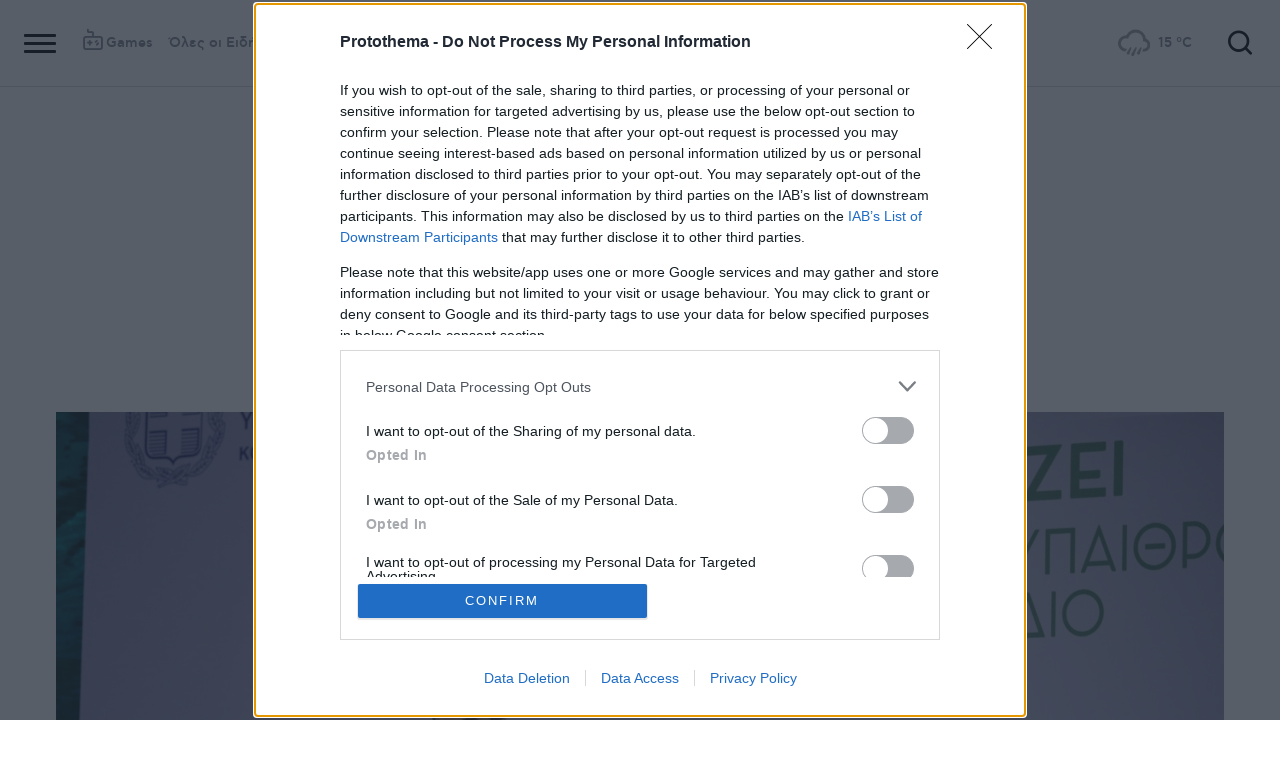

--- FILE ---
content_type: text/html; charset=utf-8
request_url: https://www.protothema.gr/$component/WeatherPointWeather/?locationID=5804&view=Current
body_size: -41
content:
<div class="weather">
        <img class="inl" src="/Content/Media/weather/s55/9.png" border="0" alt="" height="32" width="32"/>
        <span class="inl"><b>15</b> &#xB0;C</span>
</div>

--- FILE ---
content_type: text/html; charset=UTF-8
request_url: https://www.googletagmanager.com/ns.html?id=GTM-MCT5PH9
body_size: -100
content:
<!DOCTYPE html>


<html lang=en>
<head>
  <meta charset=utf-8>
  <title>ns</title>
</head>
<body>
  

  

  
  

  

  

  

  

  

  

  

  

  

  

  

  

  

  







































<img height="1" width="1" style="border-style:none;" alt="" src="//www.googleadservices.com/pagead/conversion/664545493/?url=https%3A%2F%2Fwww.protothema.gr%2Fpolitics%2Farticle%2F1179489%2Fdimiourgia-neon-theseon-ergasias-gia-tous-neous-agrotes-exiggeile-o-kuriakos-mitsotakis%2F&amp;guid=ON&amp;script=0&amp;data="/>













































</body></html>


--- FILE ---
content_type: text/html; charset=utf-8
request_url: https://www.google.com/recaptcha/api2/aframe
body_size: 152
content:
<!DOCTYPE HTML><html><head><meta http-equiv="content-type" content="text/html; charset=UTF-8"></head><body><script nonce="_mvij5MbcFp6kkRSt-NjSA">/** Anti-fraud and anti-abuse applications only. See google.com/recaptcha */ try{var clients={'sodar':'https://pagead2.googlesyndication.com/pagead/sodar?'};window.addEventListener("message",function(a){try{if(a.source===window.parent){var b=JSON.parse(a.data);var c=clients[b['id']];if(c){var d=document.createElement('img');d.src=c+b['params']+'&rc='+(localStorage.getItem("rc::a")?sessionStorage.getItem("rc::b"):"");window.document.body.appendChild(d);sessionStorage.setItem("rc::e",parseInt(sessionStorage.getItem("rc::e")||0)+1);localStorage.setItem("rc::h",'1769101273718');}}}catch(b){}});window.parent.postMessage("_grecaptcha_ready", "*");}catch(b){}</script></body></html>